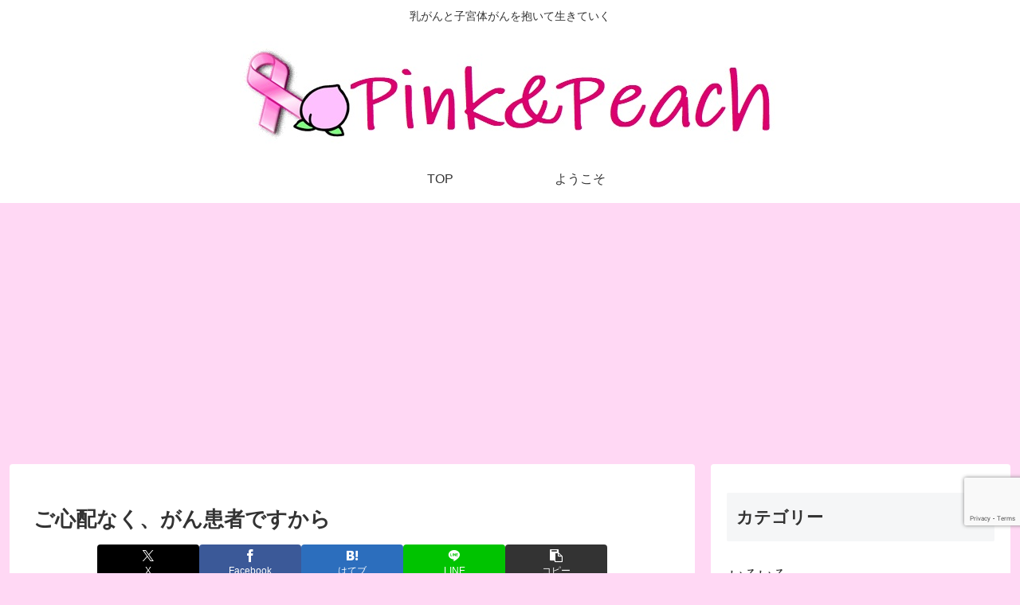

--- FILE ---
content_type: text/html; charset=utf-8
request_url: https://www.google.com/recaptcha/api2/anchor?ar=1&k=6Ld-TPgqAAAAAN9IMjqTRMedMW39bwcWoOwBWvzO&co=aHR0cHM6Ly9waW5rLXBlYWNoLm5ldDo0NDM.&hl=en&v=TkacYOdEJbdB_JjX802TMer9&size=invisible&anchor-ms=20000&execute-ms=15000&cb=ijuxzpq2t515
body_size: 45381
content:
<!DOCTYPE HTML><html dir="ltr" lang="en"><head><meta http-equiv="Content-Type" content="text/html; charset=UTF-8">
<meta http-equiv="X-UA-Compatible" content="IE=edge">
<title>reCAPTCHA</title>
<style type="text/css">
/* cyrillic-ext */
@font-face {
  font-family: 'Roboto';
  font-style: normal;
  font-weight: 400;
  src: url(//fonts.gstatic.com/s/roboto/v18/KFOmCnqEu92Fr1Mu72xKKTU1Kvnz.woff2) format('woff2');
  unicode-range: U+0460-052F, U+1C80-1C8A, U+20B4, U+2DE0-2DFF, U+A640-A69F, U+FE2E-FE2F;
}
/* cyrillic */
@font-face {
  font-family: 'Roboto';
  font-style: normal;
  font-weight: 400;
  src: url(//fonts.gstatic.com/s/roboto/v18/KFOmCnqEu92Fr1Mu5mxKKTU1Kvnz.woff2) format('woff2');
  unicode-range: U+0301, U+0400-045F, U+0490-0491, U+04B0-04B1, U+2116;
}
/* greek-ext */
@font-face {
  font-family: 'Roboto';
  font-style: normal;
  font-weight: 400;
  src: url(//fonts.gstatic.com/s/roboto/v18/KFOmCnqEu92Fr1Mu7mxKKTU1Kvnz.woff2) format('woff2');
  unicode-range: U+1F00-1FFF;
}
/* greek */
@font-face {
  font-family: 'Roboto';
  font-style: normal;
  font-weight: 400;
  src: url(//fonts.gstatic.com/s/roboto/v18/KFOmCnqEu92Fr1Mu4WxKKTU1Kvnz.woff2) format('woff2');
  unicode-range: U+0370-0377, U+037A-037F, U+0384-038A, U+038C, U+038E-03A1, U+03A3-03FF;
}
/* vietnamese */
@font-face {
  font-family: 'Roboto';
  font-style: normal;
  font-weight: 400;
  src: url(//fonts.gstatic.com/s/roboto/v18/KFOmCnqEu92Fr1Mu7WxKKTU1Kvnz.woff2) format('woff2');
  unicode-range: U+0102-0103, U+0110-0111, U+0128-0129, U+0168-0169, U+01A0-01A1, U+01AF-01B0, U+0300-0301, U+0303-0304, U+0308-0309, U+0323, U+0329, U+1EA0-1EF9, U+20AB;
}
/* latin-ext */
@font-face {
  font-family: 'Roboto';
  font-style: normal;
  font-weight: 400;
  src: url(//fonts.gstatic.com/s/roboto/v18/KFOmCnqEu92Fr1Mu7GxKKTU1Kvnz.woff2) format('woff2');
  unicode-range: U+0100-02BA, U+02BD-02C5, U+02C7-02CC, U+02CE-02D7, U+02DD-02FF, U+0304, U+0308, U+0329, U+1D00-1DBF, U+1E00-1E9F, U+1EF2-1EFF, U+2020, U+20A0-20AB, U+20AD-20C0, U+2113, U+2C60-2C7F, U+A720-A7FF;
}
/* latin */
@font-face {
  font-family: 'Roboto';
  font-style: normal;
  font-weight: 400;
  src: url(//fonts.gstatic.com/s/roboto/v18/KFOmCnqEu92Fr1Mu4mxKKTU1Kg.woff2) format('woff2');
  unicode-range: U+0000-00FF, U+0131, U+0152-0153, U+02BB-02BC, U+02C6, U+02DA, U+02DC, U+0304, U+0308, U+0329, U+2000-206F, U+20AC, U+2122, U+2191, U+2193, U+2212, U+2215, U+FEFF, U+FFFD;
}
/* cyrillic-ext */
@font-face {
  font-family: 'Roboto';
  font-style: normal;
  font-weight: 500;
  src: url(//fonts.gstatic.com/s/roboto/v18/KFOlCnqEu92Fr1MmEU9fCRc4AMP6lbBP.woff2) format('woff2');
  unicode-range: U+0460-052F, U+1C80-1C8A, U+20B4, U+2DE0-2DFF, U+A640-A69F, U+FE2E-FE2F;
}
/* cyrillic */
@font-face {
  font-family: 'Roboto';
  font-style: normal;
  font-weight: 500;
  src: url(//fonts.gstatic.com/s/roboto/v18/KFOlCnqEu92Fr1MmEU9fABc4AMP6lbBP.woff2) format('woff2');
  unicode-range: U+0301, U+0400-045F, U+0490-0491, U+04B0-04B1, U+2116;
}
/* greek-ext */
@font-face {
  font-family: 'Roboto';
  font-style: normal;
  font-weight: 500;
  src: url(//fonts.gstatic.com/s/roboto/v18/KFOlCnqEu92Fr1MmEU9fCBc4AMP6lbBP.woff2) format('woff2');
  unicode-range: U+1F00-1FFF;
}
/* greek */
@font-face {
  font-family: 'Roboto';
  font-style: normal;
  font-weight: 500;
  src: url(//fonts.gstatic.com/s/roboto/v18/KFOlCnqEu92Fr1MmEU9fBxc4AMP6lbBP.woff2) format('woff2');
  unicode-range: U+0370-0377, U+037A-037F, U+0384-038A, U+038C, U+038E-03A1, U+03A3-03FF;
}
/* vietnamese */
@font-face {
  font-family: 'Roboto';
  font-style: normal;
  font-weight: 500;
  src: url(//fonts.gstatic.com/s/roboto/v18/KFOlCnqEu92Fr1MmEU9fCxc4AMP6lbBP.woff2) format('woff2');
  unicode-range: U+0102-0103, U+0110-0111, U+0128-0129, U+0168-0169, U+01A0-01A1, U+01AF-01B0, U+0300-0301, U+0303-0304, U+0308-0309, U+0323, U+0329, U+1EA0-1EF9, U+20AB;
}
/* latin-ext */
@font-face {
  font-family: 'Roboto';
  font-style: normal;
  font-weight: 500;
  src: url(//fonts.gstatic.com/s/roboto/v18/KFOlCnqEu92Fr1MmEU9fChc4AMP6lbBP.woff2) format('woff2');
  unicode-range: U+0100-02BA, U+02BD-02C5, U+02C7-02CC, U+02CE-02D7, U+02DD-02FF, U+0304, U+0308, U+0329, U+1D00-1DBF, U+1E00-1E9F, U+1EF2-1EFF, U+2020, U+20A0-20AB, U+20AD-20C0, U+2113, U+2C60-2C7F, U+A720-A7FF;
}
/* latin */
@font-face {
  font-family: 'Roboto';
  font-style: normal;
  font-weight: 500;
  src: url(//fonts.gstatic.com/s/roboto/v18/KFOlCnqEu92Fr1MmEU9fBBc4AMP6lQ.woff2) format('woff2');
  unicode-range: U+0000-00FF, U+0131, U+0152-0153, U+02BB-02BC, U+02C6, U+02DA, U+02DC, U+0304, U+0308, U+0329, U+2000-206F, U+20AC, U+2122, U+2191, U+2193, U+2212, U+2215, U+FEFF, U+FFFD;
}
/* cyrillic-ext */
@font-face {
  font-family: 'Roboto';
  font-style: normal;
  font-weight: 900;
  src: url(//fonts.gstatic.com/s/roboto/v18/KFOlCnqEu92Fr1MmYUtfCRc4AMP6lbBP.woff2) format('woff2');
  unicode-range: U+0460-052F, U+1C80-1C8A, U+20B4, U+2DE0-2DFF, U+A640-A69F, U+FE2E-FE2F;
}
/* cyrillic */
@font-face {
  font-family: 'Roboto';
  font-style: normal;
  font-weight: 900;
  src: url(//fonts.gstatic.com/s/roboto/v18/KFOlCnqEu92Fr1MmYUtfABc4AMP6lbBP.woff2) format('woff2');
  unicode-range: U+0301, U+0400-045F, U+0490-0491, U+04B0-04B1, U+2116;
}
/* greek-ext */
@font-face {
  font-family: 'Roboto';
  font-style: normal;
  font-weight: 900;
  src: url(//fonts.gstatic.com/s/roboto/v18/KFOlCnqEu92Fr1MmYUtfCBc4AMP6lbBP.woff2) format('woff2');
  unicode-range: U+1F00-1FFF;
}
/* greek */
@font-face {
  font-family: 'Roboto';
  font-style: normal;
  font-weight: 900;
  src: url(//fonts.gstatic.com/s/roboto/v18/KFOlCnqEu92Fr1MmYUtfBxc4AMP6lbBP.woff2) format('woff2');
  unicode-range: U+0370-0377, U+037A-037F, U+0384-038A, U+038C, U+038E-03A1, U+03A3-03FF;
}
/* vietnamese */
@font-face {
  font-family: 'Roboto';
  font-style: normal;
  font-weight: 900;
  src: url(//fonts.gstatic.com/s/roboto/v18/KFOlCnqEu92Fr1MmYUtfCxc4AMP6lbBP.woff2) format('woff2');
  unicode-range: U+0102-0103, U+0110-0111, U+0128-0129, U+0168-0169, U+01A0-01A1, U+01AF-01B0, U+0300-0301, U+0303-0304, U+0308-0309, U+0323, U+0329, U+1EA0-1EF9, U+20AB;
}
/* latin-ext */
@font-face {
  font-family: 'Roboto';
  font-style: normal;
  font-weight: 900;
  src: url(//fonts.gstatic.com/s/roboto/v18/KFOlCnqEu92Fr1MmYUtfChc4AMP6lbBP.woff2) format('woff2');
  unicode-range: U+0100-02BA, U+02BD-02C5, U+02C7-02CC, U+02CE-02D7, U+02DD-02FF, U+0304, U+0308, U+0329, U+1D00-1DBF, U+1E00-1E9F, U+1EF2-1EFF, U+2020, U+20A0-20AB, U+20AD-20C0, U+2113, U+2C60-2C7F, U+A720-A7FF;
}
/* latin */
@font-face {
  font-family: 'Roboto';
  font-style: normal;
  font-weight: 900;
  src: url(//fonts.gstatic.com/s/roboto/v18/KFOlCnqEu92Fr1MmYUtfBBc4AMP6lQ.woff2) format('woff2');
  unicode-range: U+0000-00FF, U+0131, U+0152-0153, U+02BB-02BC, U+02C6, U+02DA, U+02DC, U+0304, U+0308, U+0329, U+2000-206F, U+20AC, U+2122, U+2191, U+2193, U+2212, U+2215, U+FEFF, U+FFFD;
}

</style>
<link rel="stylesheet" type="text/css" href="https://www.gstatic.com/recaptcha/releases/TkacYOdEJbdB_JjX802TMer9/styles__ltr.css">
<script nonce="GYl2S_oDapD0oQsi0DXtkQ" type="text/javascript">window['__recaptcha_api'] = 'https://www.google.com/recaptcha/api2/';</script>
<script type="text/javascript" src="https://www.gstatic.com/recaptcha/releases/TkacYOdEJbdB_JjX802TMer9/recaptcha__en.js" nonce="GYl2S_oDapD0oQsi0DXtkQ">
      
    </script></head>
<body><div id="rc-anchor-alert" class="rc-anchor-alert"></div>
<input type="hidden" id="recaptcha-token" value="[base64]">
<script type="text/javascript" nonce="GYl2S_oDapD0oQsi0DXtkQ">
      recaptcha.anchor.Main.init("[\x22ainput\x22,[\x22bgdata\x22,\x22\x22,\[base64]/[base64]/[base64]/[base64]/ODU6NzksKFIuUF89RixSKSksUi51KSksUi5TKS5wdXNoKFtQZyx0LFg/[base64]/[base64]/[base64]/[base64]/bmV3IE5bd10oUFswXSk6Vz09Mj9uZXcgTlt3XShQWzBdLFBbMV0pOlc9PTM/bmV3IE5bd10oUFswXSxQWzFdLFBbMl0pOlc9PTQ/[base64]/[base64]/[base64]/[base64]/[base64]/[base64]\\u003d\\u003d\x22,\[base64]\x22,\[base64]/CkV1mwr/[base64]/DqMO+dMOuwoQ9CsKnPWDCicO6w4PChUTCqyhVw5LCicOOw78BW01mE8K6PRnCsR/ChFUQwrnDk8Onw6vDrRjDtxNPOBV6fMKRwrscNMOfw617wpxNOcKxwpHDlsO/w6clw5HCkT5fFhvCocOMw5xRXMKbw6TDlMKGw5jChhoVwox4SiEfXHoqw7pqwplaw75GNsKgO8O4w6zDhFZZKcOEw6/[base64]/DtWVBOsKCw4vCryBQwoZ2GVwXwpA6KFbDrmM9w5I2MlxBwqnChVQ5wpxbHcKAXwTDrXHCj8ONw7HDncKBa8K9wp0UwqHCs8K3wrdmJcO/woTCmMKZEcKgZRPDt8OiHw/DoGJ/P8KqwpnChcOMQ8KfdcKSwp3Cg1/DrzDDggTCqT/CncOHPAo0w5Viw6fDosKiK0zDjmHCnQYUw7nCusK3CMKHwpMgw5djwoLCocOSScOgLlLCjMKUw7fDmR/[base64]/Dml53w69xR8OGw6Ufw4I0PsOzHT/CqsK8SsK/[base64]/[base64]/[base64]/DmALDgMORw6DCiglHYWPCgAZtTcOqwqx7Ejh6fXpUbk10KHrCgW/[base64]/[base64]/QmsLwqPCswoPw6HDv3ETwpYvwrl9d3/CgcOBw6PCt8KpCTLDoHnDrsKMJcOewqtJeDLDr3/DoWwBCcO3w4NzUsOaCz7Dg1rCtD4Sw5ZAEU7Dk8KNwplpwq7ClGfCjzhyNxtfbsOsXAoHw6l/PcOXw694wrt1VhFpw6xew5/Dm8OoCcOVw7bClifDkUkAXlnDi8KMICgWworCmGTCl8KDwpdSQG7DosKvF3/[base64]/w4zCocOlwrsCf8OgSsK0bcOXQMKPwrQocsOwSQBSw7jDtRUVw6VEw7nCkTbDjMOKe8O2IT/[base64]/HcKLDwjCksOdw5tQO3Rvw6FHw6NMcsORwpgYMTDDrjo6wqcywoESb0svw4rDoMOKYlHCuxHCpMKQccK4FMKTGzFkcsO4w5PCvsKywoxvRcKFw4d/Jx8mVj7DvsKgwrF8wo8xPcKcw6oRCRYHIg/Du0pUwpbCu8OCw4bCvzsGwqMbbxfCj8K4JF9UwozCrMKfdRtPKT3DiMOGw5t1wrXDtcKkDHQawoF3XcOsSsKiZSTDtgw/w6pfw7rDjcKmIsOMdSUXw7vCjGl3w7PDjMOgworCrE13YxHCpMKgw4hEUV0VHcOLRVx0w6x1w58sGUzCucOOC8Ogw7tAw41aw6Qww591w48vw6nCsgrCikM/Q8OIASprfMKTCsK9LSXCk20XLmAGZi4FIcKIwr9Sw4o8wqfDlMOSIcKFAsKvw4LCg8OgL3rDtMKwwrjDggg5w51jw6nCmcKWCsKCNsOACRZswoZEdcOFTWg/wrPCqgfDkl86wr9kOBzDvMK1EEdMJhXDvcOIwrkrasKrwovCiMOMw4nDhhYdfknDg8KiwqDDvQAiwpHDgsOpwp5two/CrsK6wqTCj8OqSWEgwozDg1nDmVMywobCpsKYwpMqfcKyw6FpC8OawoMDLsKFwpDCtsOofMKnHcKAwpXDnl/Dm8OBwqkLY8KOacK5ZMOKwqrCuMO9GsKxTybDu2cAw7oOwqHDrcORZsOOJsOPAMOJD0kOdB3ClyfDmMKrXDwdw7ABw6TClm9tK1HCqBNuJcODEcKlworDgcOXw43DtxPCsWrDvGlcw7/CjhLCqMODwqPDnTTDtMKgwoJuw7l0w7ohw6k6FATCvAPDi3Y8w5HCti9dHcOnwoI/wolCUcKuw4rCqcOgFsKdwrbDgBPCtCbCsg/DgsKbCRY/[base64]/Dky/CocKJw7PCo1llOWtiwoDDnybCt8O0w6lzw4VCw7jDl8K7wpwmXiPCl8Kjw5N8wrFBwp/CnsK/w6nDr2lpVTB7w4pZMU4zAjTCtMKbwp1NYE9mfGUhwo7DlmzDqGXDhBrCuTzDocKVeTRPw6nDix8ew53Cq8OIJBnDrsOlUsOswqBHWMKSw4FrK0/DhS3Di2zDtRlfwrMkwqIHBcKhw7wZwpteNgNfw4fCsCvDoHU/w69ZIGrCk8KRbHEfwrcUCMOcasOzw57DrMKPZh5kwps5wrN4GsOGw4JuKcK/w4dxR8KlwpNgb8OTw58+I8KrVMOqW8KoSMKOVcO/YjfCgMOjwrxuwpHDkGDCk2fDnMO/wr8XRwoND1rDgMOvw5/DhV/CjsKpTMODFAUlGcKPwqMCQ8OxwrkLH8OuwqF/[base64]/wqEBGDvDs2oww4BwFkDDp8Ojwpt1QcKowpQfUnVTwpB7woguacOORBPDmk0hacKNKhMZcMKkw69Pw4LDuMOZCCXCn1/CgiLCp8OvYA3CvsOvwrjDjlnCiMK1w4PDuixNw47CrMO8OgdOwpcew4IxIz/DslpVFcO9wpI+wpTDpw1Hw5B5ecOwZsKTwpTCt8OHwqDCt30NwqxxwpnDlsOtwqXDsmHDlcO5GMKww7zCkC9CFUI9DCnCsMKlwp1zw6VawqlmMMKoCsKTwqPDriXCiVckw5JJC0rDtMKCwoZDcE9WLcKNwp1Md8OGEEhiw7A+wrpxHAHCm8Opw4/[base64]/CkMKbw5nDjgh8wpt0VMOvwpolwqRbw4fCr8OmFHHDkmfCpwULwpwrN8KSwozDiMKuIMOtw7nCvcODw6kLC3bDvcKkwr3Dq8OIQ3jCvQBgwonDow4Tw5TClC/DpldDdQNtA8OgLgQ5QkzDnT3CgcOCwo7DlsOBLULDiH/DoUlhWTrCssKPw4Rbw54CwoN/w7EpXgjDl2vDssOEcsO7HMKeYxMMwp/CnFcIw6bCqm/ChcOITMOoaCbCgMOZwoDDocKNw4wWw7bCjMOJwqbCtXN8wr0rHFzDtsK8w4fCn8KfSQkqaXoew6p6RsKGw5ByIcOXw6nDp8O4wpPCm8K1w6Vrwq3DvsOYw483wrNUwqXCpTUnV8KPYHNqwoLCsMOywq4Ew50fw7HCvjgKcMO+DcOQOBk5U39yBHA/RSjCjhfDpDnCssKKwqIfwpTDl8OiVk0ydylzwr13ZsONw7zDt8OmwpptZMKGw5gNecKOwqQnacObEkHCgcOvXSbCsMO7GGoIMcO9w5pEdVppDlrCs8O0RWkKIWHCr0MKwoDCsC1Gw7DCjUPDtzd7wp/CjMO7SxzCmMOuNsKPw69zf8OZwrh+w44YwrbCrsOiwqcqSyHDmsOLKnQcwofCtlY0A8ONHCvCm1YbQBDDpsKfSQHCrsOdw64KwrXCqsOZBsK+cGfCgsKTO2p9EGUzZ8KWBEUBw79+JcOywqPCjw0+cnXCkSzDvQ8qCMKSwrpOIWIvQyfCuMKmw7Q/CsKiQMO0fTkbw6N+wojCtDfCjcKxw5vDosK5w5XDszYAwrLCuE0xwojDlsKnRMOWw7XCvMKfXHrDrcKba8KXAcKrw6lUPsOCZlrDr8KsBxLDo8O9wqPDssOeM8K6w7jDiV3CosOpfcKPwp0vLw3Dm8KXNsOBw6xVwqNhwq8VS8KuXUFqwpRQwq8bSsKlw5/Dj20PUcOeRiJXwqfCssOcwoU7w7Y/w58ywqrCtMKYT8OkN8OLwq5tw7jCl3nChsKDE2ZuEMOuFMKhWFt/fVjCr8OfdsKJw6IJGcKQwrZgwoAPw7xhf8KQwr/CtMOtwq5XPMKSR8OSRDzDuMKIwpPDssKbwqXColxPKMKzwrLDsl0bw5TDrcOhPMOkwqLCuMOQSlZrw6/Cj3ktwp7CksK6ZlxPccOySzDDmsOywrzDujpxbsK6DFTDucKYNykMRsO0SU1Kw4rCjWYSw6UzBnHCjcKvwqbDoMOww6HDt8O4asOMw6jCsMK0bsObw7zDi8KiwrHDsBw0FMOHwpLDncOIw4VmPzABSMO/wp/DkRZbw695wrrDnEx3woTDnWnCsMKdw5XDqcONwp3CkcKyXcOMEsKoWcKfw4gXwoZ1w5FWw7LCsMOBw7BzWcKkGTTCpCDCokbDlsKNwofDvH/[base64]/DmsO/w4MYU8OPw6dAAsOuwqnCtMK9w6PDvMKAwphTw5EjeMOQwowswovCjz9eLsOWw63CsCt5wrXCnMOBMyF/w4pUwpbChMKqwpoxIMO3wpIewrjDjcO3EsOaO8Ksw5E1KgvCvsO6w7t/[base64]/DrMOyw4LCiMOiDw/CoMOWwp4Yw6jDh1hdwpgjw6jDux8Qw4nClDp4wpjDu8KcORN6F8Kuw6x3KlPDrU/ChsKHwqcYwrLCuETDicKWw58IJSIIwp1aw5DChcK1AMO8wovDrMKkw5Q6w4HDnMO3wrcXdsKewrQXw4XDkwIINj4Yw5/[base64]/[base64]/Dl2vCqMKzZlPClC3Dt2AcCcOwwrPDmMOfwpVWwr8zw75QAsOmdsKDYcKYwqMSYsK1w4EZaQnCu8K9M8KLwo7CnMOGb8KfIjvCiXtEw5hoWDHCmXI+KsKEw7/DkGLDjzdKL8OwekfCky3CuMOLasO6wq7DtVM3PsOUOMKpwro4wpTDoFDDiQc/wqnDmcKpSMOpPsO1w4xcw7FKdcKFNCkuw6I2DxDDnsKVw79TL8OWwpPDk3N7LMOwwoDDucOFw77DpE0dVcKaJMKHwq8PAkANw4UWwrTDlcKIwqkYTBDCiDvDicKKw6dkwrJ6woXDtyFKL8OFZwlHw4TDlxDDgcO/w7YIwpbDtsOwBG9lZsOkwq3CqMKsJ8OTw5A4w45yw78eBMOow6fDncOzw5rCgsKzwoUAEcO8EjzCvjBmwp06w6BGJ8KfKABdNA7DtsK9UQQRME5mw6opwpnCqCXCtjJ6wooQKMORYsOIwphOQcO+D2U/[base64]/CmVfDocK6wotqwqRJKjHCpMKvw6BCGT7ChBfDq3hbZcOyw73DtSpdw6XCrcOPJxoZw4TCqMO3aWzCuEopw4VGacKuY8KEw6rDskbDscKgwobCp8Kmw7hYY8ONw5TCmAY0w5vDo8KEeW3CszcwOAzCk0LDkcOsw791CRLDmWjDksOTwqRGwpvDqHvCkDpcw4/DuRDCk8OPQkc2GnvDgwjDl8OkwrHDtMKYRU3CgWvDr8OdTcOkw6fCnCNMw4s2DsKGdFZ9f8O4wosFwq/[base64]/ClsOdwrpdHMOjRDsMw6vCuMOfTsOfw77CnkPCoE15bwYeVEDDv8K6wo/[base64]/P1bCmlcTJC7DgcO/MR3DgVbDi1pVwrtoB2fCt04jw5XDnhMKwojCgcO5w7zCpC3DmMKRw6VvwrbDscKiw6sTw4xkwpDDuwrCu8OqMUc3DcKWHi82A8OywrXCi8OAw7XCqMK8w4DCiMKLTn/[base64]/DoynClnbDg8OATCorwrrDsMO3w77DnsK3wr7Co8OPAznCjMKDwoLDtFUtwpnCuHvDt8OKUcKcwprCosKkYC3Dn2vCo8KyIsKdwo7CgjlTw5LCvMOEw6NZRcKnGkTDsMKUZEBpw6rCohwCacOVwpt+SsK3w6Vbw5MUw5s+woAMXMKaw4jCu8K7wo/DmsKhDkPDk2jDjlbCvhRJwqbClAs/N8KKw5Y5a8O7OnwFDmIRKMO8wrfCmcKzw5TCssOzZ8KEED43G8KpPGwMwpTDgcOKw7rCkMO8wq1Ww5tpE8OywozDuDzDjmQuw791w4lQwqPCukQHF3tqwoBDwrDCpcKDSEMobcOIw5g7Hmh0wq5jw7s/CFEYwrXCpEvDsVMQTMK4MRbCusOjLntUC2rDocO8wp7ClSwqXsO3w7vCqhpbBUjCuQPDinEHwpJoNMK6w7PCrsK9PAwEw6TCliDCnz16wqcgw5/Ch2EQYUchwr/CkMKwcMKCESLCllXDi8KuwqXDtn1eUsK/cVfDhwXCucOAwqlgRgHCuMKYaEUFPRXCncOiwppyw5DDpsK/w7HClcObwpXCoTHCuWwvDVNTw7TCu8OTIB/DpsK7wqBNwpfCncOFwqTDl8OVw7fCucOawqzCpcKPNMOJQMKtwrXCnVRSw4jCtBNtdsOvACw4M8OGwpx3w4tWwpTDjMKWMhlhwo8CNcOMwrYDwqfCnEPCpCHCsnUww5zCo1tcw69rGFbCm2jDvcOFH8OLHxItX8K/YcOyd2PDqBLCq8KrXBTDlcOvw7zCvi0ldcOMUsOFw4UDeMOew7HChR8fw5/CnsO9YD3DtTDCiMKMw5PCjD3DiEoqesKUKQPCk1rCsMOyw7kyesKuQTAUfsKVw4bCtyzDhcKcJsKew4PDt8KZwokFQzPCiGDCpSRbw456wrHDksKOw57CpsK8w7jDrghWbMKFfWcPbl3DhX0nwofCpWjCr1HCnMOPwqRqw58uL8KwQsOoesOyw6lLSj/[base64]/[base64]/wp/Cnx/CgyXCtk14JVzDg2nDhA/CpsKlJMKufREEK3/CuMOrM2vDsMK+w7HDlMKlPxcdwoLDoSDDh8Kjw7Zow7o1UsKQJcKKZcK7OW3Dth/[base64]/CrcKQMCNBw7x9w5jCj0DDnHvDhU/DpWIOw5padMOBV2nDkgkaWn0OYsKBwpLCgTVkw4/DusOtw7/DilpfMFoow4LDnUfDm3sEBBxJbcKZwodEKsOrw6HChQsjHsO1wp/CicKKbMOXCMOpwoceacOpXDs6TsOkw6TCh8KJw7N6w5sLZEbCuiTDgsKzw6nDr8OnPhFiIGcBDG7DtUnClxPDgSlFwoTCpEzClAjDj8Kyw7MdwqgAHkdtFsOKw7/Dqz0XwqvCgHRAwqjCk1wbw4cqw6luw5EiwoDCocOMPMOiwrtiS0hkw5PCn3TCp8KJanRGwoXCgxQ4QsKgKz8iOBZeFsO9wq/DocOMU8KiwpzDpTHDphnChgIsw4nDtQDDsgLCo8O+XFYpwonDkx3DsQzCpsK0Cxw4ZMKpw5BxNBnDuMKxw4/DgcK2a8O3w5oafxwiYzLCoyjCpsOHTMKXWz3Dr2RfS8OawrAyw4UgwpfCpsOBw4rChsK+HMKHaBPDicKfwo7Du1h/wqwlcsKzw6JdVsKiKHHDl1fDuAYmEMK3XWHDqsO0wprDvS7DmQrCocK3AUFlwonCkgDDlF/CthBcKsKHRsO5elnDscKpwr/CuMKnfhDCh041HcOoKMOKwpcgw7XCk8OBF8Onw6rCjA/CgQDClmcEUcKndiInw43ChygYTsOewpbCiXzDvwAWwqxSwo02FFPChkjDpVPDjlLDkFDDrSbCqcOswqIow7RSw7LDkGNewplkw6bCv3vChMOAw7XDnMOyPcOXwoVdVS8vwpnDjMOBw4Muwo/Cl8KVPXfDqwbDjBXCncOZT8Kew60ww4kHwrhdwp9Yw7ZOw7bCpMK3ScOnw47Dp8O+d8OpT8KLbcOFEMOpw6DDlHoMwrttwq5/[base64]/CosOrSwrDiW/[base64]/CkMKAHcKpw4XDth3CiXQ1dcK8wql9w5t8DQAKw7nDh8KWX8O+U8KMwqFswrvDiVLDiMKsCA/Dv0bCgMOtw75zExbDmAlswoQBw40TbF3DlMOEw5lND2jCvMKPQHXDnG8wwpzCjyTDrWDDmg46worCoArDrjkmD2hGw7fCvgLChsK5WQxUaMOnR3rCrMOhwq/DgjfCm8OsczdJw4pmwpdbAw7ChXLDscOXw5E7w7DCqjrDtj1TwrDDtQZaOkY8wrkvwonDqMOKw5g0w4VgcsOUaFUJPypwR3nDscKBw7oNwpAVw7DDlsKtHMKYasKcKnrCpSvDhsK1e0cVA3lKwr5wRmjDnMKkAMKUwqnDugnClcOawrXClsKtwq/[base64]/CkyQSw5ZkTXLCt8OZwrjCogjDnSLDoS8Pw47DgsKAw5YdwrRlJ2jCnMKgw5XDv8OAW8OcEMOlwp5Xw7YdWz/DpsKZwrnCiSgvX3jChsOnTsKIw71bwrnDu39GFsOxN8K2ZBDCtk0ZTDzDj3vDmsOXwos1a8K1fcKDw497F8KfEsK9w5DCtWXCrcKsw6QNTMO4UzkcD8OHw4LCncOLw7rCnFdWw4tpwr3Cj2VEFD97w5XCsgDDg009NSEYFjpiw57DvVx/Ay4LeMKOw4oJw47CrsOsYcOOwrxYOsKVDMKgWVw0w43DvA/DqMKPwonCnVHDjlPDqSw7ZjwhSz8wW8KSwoNqw5VyNzoVw77CrmRHw5LCiXtxw5APPVHDlUgFw6TChsKkw7dhPHfCiUXDqsKAG8KiwqXDg2ImCMK4wrPDtMKdI3d7wpDCr8OPS8O3wqvDvx/DpAkQV8Kgwp3DssOhbcKZwodMw4ASB3PCr8KqPz5bJBrCrUDDu8Khw6/[base64]/w6vDsSzChsOzNcK0w4o3wqZAw48tW8KiBsK6w7vCr8KwDDMsw57DqcKYwqUifcOHwrjCmgPCqcKFw6wSw5XCu8KgwqnCmsO/w6jDlsKOwpRcw5bDq8K8dmIyEsKzwrHDgsKxw7VPBGY7wodJH1jDoCDDjMOuw7rClcKzfcKVRCHDmlUVw4k+w4x1w5jClWHDm8KmeC/DpljCvMKPwpvDpFzDrh/CtcOowo1vGirClEccwrhCw7FQw79KIcKOLSUFwqLCssK0w4bCmxrCoD7Cr0/Cu2jCmjBfUcKVCHdLesKaw7/[base64]/CqsKNw7HCqMK5Sw/DtcK5OV/DnhNkdUBowqFawpoaw5bDmMKGwqPCicOSwoAZQG/DuBgZwrLCs8K9W2Rww7lrwqBbw6DDjcOVw4/Dr8O8Swxlwoohwo1ibyHCncKBw412woNcwpI+WADCtcOpHTEfGCnDp8KyOsOdwoPDq8OzccK+w78HOcKvwqMLwo7CoMK2VD9KwqM0w4dVwr4Iw67Ds8KuU8K0wqwlYRLClGEcw4I3VAQKwp8Gw5fDjsO5wpLDocKDw6Aiwr5AInTCu8KXwpHDjz/CuMOhRsORw67CtcKuCsKOFMKyDzPDhcKQFmzDp8KiDMODVWbCp8OyUMODw4lOUMKNw6bCi3h1wrYhczQcwr7Dg2LDlMKYwrzDiMKXIjxww6DCiMOkwr3Cpz/[base64]/URnCosOLEcKaw4Q/fcKsBj3CvsKNOg8JR8K+ETR2w4ZGcsKdUw7DmsOuw7fCrh10esKWUw8Nwq8Vw7fCkcOlCsKnAMKLw4xFw4PCisK5wrjDs38IXMOuwp54w6fDogUrw4HDtR3CtcKCwqI1wq/DmRfDnRBNw79UZMKDw77Dkk3Dv8KCwpbDjMObwrExU8OHwq8VTcKkFMKHWcKTwr3DmQdIw4hyRG8rJWYYCxnDhsK4ayTCsMOoeMOHw7rCgTrDusKqdDcJFsO/[base64]/b13DpxLCjjbCjUrCrknDgmbDoBDDrMKqH8KuP8KbGsKGd1jCmyBFwpvCtFEFMGseKCDDrW3Cqx/CrsKXQU51w6R9wplEw5fDjsOwVmYIw5DCi8K2w6XDisK/[base64]/[base64]/CmcKjw6V4B3sRwpXDtinCqcKwdV0jwrvCqsK9w7IlEgQIwr3DhFjCjcKywq4uXMK9UcKAwrnDinvDgsOCwqFww5MxJ8OSw7kIa8K1w7zCrcK2wpXCuBnDvsKYwroXwrQOw4UyYsKYw44pwqjCviolJ0zDncKDw5MMPGYvwp/Cvk/CgcOlwoh3w6bDq2nChyRmaRbDkmnDvz8yMkXCjyfCtsKAw5vCmcKhw5VXY8OoQ8K8w5fDnz3DjE3ClBbCnR/DqCDDqMOWw5taw5Few7ZIPS/ClMKfw4DDmsKew77Do0/[base64]/DmwsUwqbCmcOgw6gjV8O1D8OEwrQ4wqPDkwLDmMOew5vDnsKDwqdWRMOsw51ea8OawqfCg8KSwp5NMcK2wpN1w77ChQ/CosOHwpwRGsKlY1lqwoTCpcO6AsK/PWRrZcKzw41EYMKbccKFw7VWFDwRU8OGPMKXwrZfN8O5cMOPw5ELw4DDkhnCq8ODw57Di1bDjsODNx3CiMKcGsKHGsOZw7DCnA9iIMOqwpLDn8KaSMO3w74owoDCnBI4w64hQ8KEw5TCusOCSsO+RETCnTwJURk1RDfCjUfCgcK/[base64]/DthB2VW3CiT4lOMKbQmzCi1XDnWbCosKuVcO4w4zCj8O3bcOnb1jCqMKVwopjw4tLfsO/[base64]/wpB8VClOJsOtw78rSMKvUsK0Z8O6SHzCvsO/w4Ejw6rDnMO9w4DDtcO4aH7DhcKRAsOnMsKnKW3DnD/DmMOUw5jCr8ObwplgwofDmMKEwr7Cp8OBd1BTOsOowqtLw43ChVx6RWbDshE0S8Ouw4DDpcOYw5wXWcKePcOsNMKbw6jCgydPM8O8w7rDglvDkcOjZSUDw73DoQwkBsOsYR/[base64]/XX5dwpbCpFlPw542DHRiw6xXWMK7MDHDvElKwr53fMKjEsO1wp8Aw5/[base64]/CnCLCpcK1FsK/PsOUBcOJwpQ2wq7Dh3V6wqMxXsOewoXCmsOLdggfw7jChMO5UcKpckcxwpptbsOIwphxDsKPE8OIwqZMw5nCpGcGOcKeEsKfHnnDp8ODXcOGw4DCryMQLEJ9A0QYEw0qw4HDsCd6SsOaw4rDkcKWw4bDosOPO8OtwoHDtcOMw7/DvRc/eMO5aVvDrsOow5Ikw47DqsKxNsOddkbDhhfDgjdIw43Ch8OAw45HMjI9EsO+J0nCtcOXwo7Dg1BVUsOZSAfDvH1Cw6DCgsKDdB/Dvyxqw43CiFvCqgF/GGXCuDs8HzwtMsKrw4nDnxHDt8K+RTQswog6wr/[base64]/CpTzDt8ODwqsiwqnChcKxfEZOYsKuw7DDllTDtWPCi1rCm8OvIB5qREQafHsfw7Qnw619wpzCr8K1wqF4w4TCjWrCsVvDoB46I8KfDRJ/AcKPHsKZw5zDvMK+UUlbw7TDp8Kew49Nw6nDncK3fzjDsMKaMxTDimduwoEwGcK2XU8fw7N/w5NZwqvDnTXDmABWw7PCusK6w4NGRcOdw43DlcKEwqTDm1PCrgF1UgzCg8OEZx1ywpVlwosYw53Dqg96Y8OIFVhbeQDDu8KlwrPCr3MRwr5xK1oNXQklw6gPERBgwqt0w4g1JC97w6/CgcK6w5rChMOBwrtdGcOowoPCuMKoLFnDlnnChcOWNcO1fMKPw4bDl8K/fiNncE3Ct0QgHsOOaMKELUp6U3ZLwoUqwpbClsKzZR4TOcKcwrbDpMOkK8OnwpXDp8OQKUjDpxpJw64KWVg2w4how4zDqsKtCcKaXScxcMKKwp4BflJWQEHDjMOHw4oJw5HDgB/DsQQZd39IwodBwo3DicO/wphuwoTCjhrCosOXDsOmw7jDvMOoRzHDtUbDisOSwp4TdCVIw4oCwopRw5vDiyfDqi8qB8Oddi5IworCgSrChsKzKsKkP8OwGsK+w7DDl8KRw71hIDdowpDDj8Ovw7XDscKUw6ssR8KhV8Odw5Qmwo3Dg1/DpcKTw4fDnmLDhXtCGQ/Dn8KDw5YPw6jDg2PCjcOZf8KkFcK5w7/CscOjw55LwpfCvSnCvcOrw77ClUzCpsOmKMOSHcOsaUjCi8KBdsOsBWJPwqVxw7PDmU/DvcOLw6tEwrQzd0tYw5nDvMOOw7vDmMOUwo/DsMKAwrEwwrxSYsK+TsOPwq7CgcK9w4jDrcKWwqMOw6PDjwdOe0kJecOvw7UZw7XCsm7Dlj3Dp8KYwrrDuBTCqMOpwrhXwoDDvDfDrXk7wqJINsKJWsK3XVPDi8KOwr0UJcKDdlMoN8OFwptsw4/Ct1HDlcOiw78GNlEvw6UVVChqw5hVOMOSCmvChcKHX2nCgsK6BMKoejHDowHCp8OVwqPCjsKIL3xvwop9wpdvL3kFJ8OMMsKzwq7Cl8OYFHPClsOvwqsfwqcdwplVw5nClcKQfcKHw5zDuTLDmVPCkMOresKjPSxIw4/[base64]/DgMODw5LDtEICBcOZYjXDkloww5TCkHNXw7FyJgvCoQ3CrynCocOfQ8KfO8OYc8KnczRaXUMPwoUgGMOZw5XDuVkMw7Jfw4fDsMKtPcK7w59Xw6jDhQDCmDxBJADDiUDCsBY/w5FOwrBSR1/CnsKhw6bCnsKMwpQXw4zDucKJwrlJwrcDEMOTKcOlD8KOa8O0w6XCi8OGw47DucKAI1s1FyV4wqTDmsKrEQrCqk99AsKkO8O/[base64]/PVzCtkHCswA9w5NRw5vCqMKsF2odw4JcecKfwqDCi8KUw5/ClMObwrPDscO/AsO+wo0Vw4DCs1rDq8OcXcO0WcK4S1/DuBZHw6cyKcOKwpHDphZtwoMHH8KnA0jCpMOJw6ptw7LCsn4OwrnCn3tHwpjDnCMFwppiw5ZjKE7CrcOiJcOpw6Muwq/Cl8Khw7rCmXPDmMK1csOfw4PDi8KAU8KmwqjCqFrDo8OJDFHDsX8ccsOuwpbCvsKEdxN8w7xtwqgxE0chRcOWwpTDrMKYwpfCtVTClsKHw61pORLCssKJPMKxwp/ChDodwo7DlcOrwqMBXcOuw4Bpd8KdNwXCh8O8Ly7ChU3CmA7DiznDrMOvwo8dw7fDi1RpHB5Ww7TDnm7Chw9DCkMcCsOtU8K3di7DgsOGNGYVZCbDgUHDk8Ktwr4rwpXDisKawrQfwqcGw6XClwTCqsKDSQTCg1/CsWEXw6fDjsKTw7U+BsKrw7TCjUFiw4TCucKGwpdXw6LCs3lJdsOMAwzDiMKVHMO3w5c2w6IdGGPCpcKmcz3CsUsMwrJ0b8OXwqfDsw/CpsKBwr9ow4TDnxoUwp8Hw5fDmyLDhHrDicKLw6bCgQvDrsKsw4PChcKawp8Xw43Dtg9Dc1NQwrtmWMKlRMKbNsOQwrM/SHLCgCLDlVDDu8KhLmnDk8KWwp7CtRs8w6vCn8OqOBvDh2NQbMKdYArDnFcOBn5XJ8ODGkQdYk3ClHrDhW3CosKowrnCrsKlbsOYP13Dl8KBXFd+TcKRw7d3OBHCqmEGEsOhw5vCkMO/OMKLwqrClyHDo8O6w4tIw5bDvCrDj8OEw7NCwrMtwrDDhcKxOMOQw4RhwpnDgX/DqiRKw6HDsSbDpwTDjsORFMO0RsO/IEhmwqxQwo9xwrTDvTJHdSQMwppPEsKaDmEKwqHClHwsADfClMOMV8O7wpljw5zCm8O1TMOcw4zDlsKlbBPDkcOWYcOzw6HCqnNQwpsqw7vDhsKIS3UhwpTDpQAuw5XDsU/CmWkKRmnCk8K9w7HCrS92w5fDgsKfJUdEw6fDsQcDwonCknYuw67Cn8K4S8KcwpBMw5UKQMO0ODfDocKsXsKtRSLDpyNXD2lSJVHDlnhjH3XDncKZDEtjw65BwqMpPFAzB8OKwrXCoVTCqcO/ZQfCvsKQLlM0wqNJwqJEaMK2KcOdwosfwojCs8OmwoUYwpxSw6wzCzvCsGrDp8KPeW0ow7TChgrCrsKlwoE5JMOHw6DCnV8FJ8KBGwvDtcOEecOmw5Icw5VPwphKw5kMEMO1YRtKwoxuwp/DqcOFdHlvwp7CkElFG8KZwp/DlcObw7gaEmbCjMKiecOAMQXCkALChE/CmMKcMwjCnTDCqFfCp8KGwqjCjh4NKmtjajA2a8KiYcKxw5jCjGLDmlQpw77CvEl9E2bDshXDlMOswojCm2c8fcOHwp4+w4EpwozDisKAw7s5QMOrPwEMwpgkw6XDk8K5PQQaIzg3wppCwr0pwq3CqU/Co8K9wqE2DsK1wqnCgxLCuUjDrcKseUvDvhN5WAHDosKDHhkDbFjDtMOZdUpHUcONwqUUNsOlwqzChgnDm1NmwqF9JRpBw6off1/DjWXCnALDucOUw7bCvjEsL2LCpSMQwozDg8OBe3hnR1bCrg1UfMK+wonDnBvCkw/Cl8Okwq/DtzfCnBnCmsOowqPDgsK0SMKhwqJ2K3I2XHLDlH/ChHFRw6PDt8OJVywSCsO+wqHCp1rDozJMw6/DrldHLcK/R1DDniXCkMKmcsOQDxrCnsODb8K1YsK/woHDt30EIVrCrmVswogiwrTDtcKiHcK1PcK+bMOgw6LDncKCwqQ8w4sVwqzDnW7CiQAMdlQ6w5cQw5vCsCpDUm4SWTkgwoU6akJ/J8O1wqrCmQHCvgUJF8ONwoBYw7QSwqvDisO1wo4eBFjDt8KvL2/DjkkvwqENwqbCq8O/IMKBw6RZw7nCn25uKcOFw6rDnjvDtwDDqMK9w79twr8zIEFMw77DjMKmw4HDtRd8w5/CuMKOwqEbTnddwrHDvSjChyJtw4DDnwPDlwdcw4vDmF7DnEolw77CjD3DtcOjKMOJeMK5woTDnALCtsO/esOTEFILwrLDlkTDncOzwofDgMKrPsO+w5DDpFN8O8Klwp3DtMKbW8O6w7rCjcOhQsK+w7NgwqFgTh1EeMKKEsOswqtxwqASwqZMdzFRd2rDqh7Dm8Kbw5c6w6UPw53Dv0FBf37Cl1pyGsOYNQRhfMKmZsKSwq/Cg8K2w5nDiwJ3Q8OXwoHDh8OVSzHDugBdwojDlcOsOcKxfFViw4fCpRI8AXclw5wjw4YwEsOZUMKCJjTDusK6UkbCl8O/UXjDu8OKNCoMABYMY8KKwpUNCnEqwop/KFrCik42NydfDUYRYCDCs8OZwrvDmsOWc8O6WVvCuTzDkMKqX8Klw6DCtRsqFT8iw67DlMOEaUvDnMKUwodKD8O1w7gcwpDCqijCk8OuRgNPEwY5RsKxaCIMw43CoQzDhFDCiEnChMKpwpzDrVZNVT9CwpDDiFUswpxnw5JTE8KnVVvCjsK9UsKZwqxQX8Kiw6/[base64]/DkmtTw63DqnRuWEU4ccOTRXsGw63CjUTDkcKSacKBwoDCull/w7t4XlpwVjrCo8K/w7RmwoPCksOgOWgWTMKrSV3CilTCrcOWQ1x6S3TCjcKMNAdIfCMswqcdw7/DjgrDjsOAWMODaFbDlMKdNCrCl8KVAAIWw67Cv0DDl8OIw4DDncOzw5Y1w7LDksOeQAHDgg3Dqj8lwr8Hw4PCri9gw6XCvBXCrEB+w6jDngoJEcOowo3CswLChGFZwoJ9wo/DqcKxw5ZBMEBSIcOnBsK/NsOKwp1zw4vCq8Kcw4Y3HRgzMcKTOQYPIyQywpvCiQDCtDxSbh4/w6nCpDlYw7vClndHw6LDnSnDrMORJsK/Awwwwq7ClcKhwpzDr8Oiw77DgsK1wp/DgsKvwqPDlVTDqnARw6hOwrPDiUvDjMK8BFsLcw83w5AWPmpNwow0ZMOFNmNKdwvChMKTw47DgMK3wrlGw7Nhwo5ZIVvDhVTCm8KrdDpYwqpSc8OGWcOGwoI8YMKpwqA1w59gI3Qqw4kJw4E/ZMO6KGPCrR/Cpw9jw7jDrMKxwpzCpsKnw6PDninCr2HDhcKhYcKKwoHCusK1HcO6w4rCvAkrwo0SbMKtw7MiwplVwqbCksOjGMKOwrRUwr4meHbDi8ONwrLCjQc+wq/ChMKzCMOrw5U2wp/Dui/[base64]/wpTDo0tmK8KXw6zDvMO2woDDtsKcblrDpUbDr8OTDcOBw7Vjdns/bhzDvXhUwpnDrllgWsO8wpTCjcOwUT4RwrM/w5/[base64]/CvljDszzCpsO1wo7Dq8K9R8OHfWMtw4IIWn1mUMOXYFTChsKrBcK0w6g1QyTDjmAVHHzDh8KHwrUoFcK0FiRfw6p3wp9XwoY1w4/[base64]/Dm8KVc1HCmMOTw7tMw51iP8K+NcOsAMO1w5Z+YMKnw5Bcw5PCn3V9U29zH8K+wphma8O2GD55HQMAfMKMMsOfwrcBwqAgwq99JMOMLsKSZMOnfxzDuytpw6wbw57CvsKoFBxzfMO8wowmNQbDik7CtXvDvRxncSjCjHlsU8K4GsOwRV3Ci8OkwpTCumzCosOfw6Y/[base64]/JUgrZMK0w68ST8OWwqsDwo4INERowpvDpFkdwp/[base64]/CnMKkw6pnw5JNwp1pfsOgQcOmw7rDkMOyw6E/OcK8wq99wqPCv8K1N8OFwrtXw6k9ZG9gKmMNw4fChcKsUMKAw5gBwqPDssKMK8KQw4/Cg2TDhBnDuRNnwpdsGsK0wrbDocOSwpjDkyLDgXs4N8KNID5Aw5LCsMKpasOMwp5/w6NpwonDtFPCs8KCMsKNXQVVwrhvwpgPd25BwpdzwqjDgQBvw64FZMOywr/DnMKkw4prfcK+dg9VwocSWMOKw4bDkgLDtz0eMhhBwqklwqzCusK6w47Dr8KYw7HDkMKVfMOGwrLDo0U/PcKQEMK4wrl0w5DDqcOwYVrDhcO+L0/ClsKhVsOiIX1Aw4XCpgPDtVvDt8Klw7TDssKRK35zAsOrw7ogaUZ6wqPDgzwMK8K6w4/CvcOoORHDrD5Bex/CkCrCpcKnwoLCkxHClsKNw4PDrWrCgh7DoEYxa8O1Gm8QL03DkQd7LGtGw6TDosOZBXZyRRjCksOfwo0LGDc5SCvDqcO9wqHDjsO0w4HCvlDCocOJw6nCqwtawo7Dh8K5wqvCjsKNDWXDmsODw51pw6U9w4fDqcO3w68ow5p6MFpdNsOJRx/DqDvDm8OhfcK8aMOqw7rDu8K/K8OJw7kfDcOsHR/CniUZwpE8fMOiAcKhbVVEw74OIsOzGm7Dk8OWAU/DhMO8CcOBTTHCoEN/[base64]/DuHEFwpHDmMK3F3Qjw57DmSTDgEdpwp9XwqbDsUVgHSHDuy7Ctj9pLELCi1LDvEnCmw\\u003d\\u003d\x22],null,[\x22conf\x22,null,\x226Ld-TPgqAAAAAN9IMjqTRMedMW39bwcWoOwBWvzO\x22,0,null,null,null,1,[16,21,125,63,73,95,87,41,43,42,83,102,105,109,121],[7668936,606],0,null,null,null,null,0,null,0,null,700,1,null,0,\[base64]/tzcYADoGZWF6dTZkEg4Iiv2INxgAOgVNZklJNBoZCAMSFR0U8JfjNw7/vqUGGcSdCRmc4owCGQ\\u003d\\u003d\x22,0,0,null,null,1,null,0,0],\x22https://pink-peach.net:443\x22,null,[3,1,1],null,null,null,1,3600,[\x22https://www.google.com/intl/en/policies/privacy/\x22,\x22https://www.google.com/intl/en/policies/terms/\x22],\x22G69E6t5+UU6jPtrBdHMTuWVVTKOWqjoor5oqxsLgqa4\\u003d\x22,1,0,null,1,1764293338106,0,0,[56,220,26],null,[29],\x22RC-_rQ1vS16sjxmKQ\x22,null,null,null,null,null,\x220dAFcWeA57Ltmmypr-yz-kcm6U2UDyZS1vMh87xFDXvUM-i_midIe2QDykfZu-9BqrYsBF8DMGWqMj_o8dsVu9XyVTgt6syYwAmQ\x22,1764376138390]");
    </script></body></html>

--- FILE ---
content_type: text/html; charset=utf-8
request_url: https://www.google.com/recaptcha/api2/aframe
body_size: -248
content:
<!DOCTYPE HTML><html><head><meta http-equiv="content-type" content="text/html; charset=UTF-8"></head><body><script nonce="Tv2uhd-O0GY8ub57kK9unw">/** Anti-fraud and anti-abuse applications only. See google.com/recaptcha */ try{var clients={'sodar':'https://pagead2.googlesyndication.com/pagead/sodar?'};window.addEventListener("message",function(a){try{if(a.source===window.parent){var b=JSON.parse(a.data);var c=clients[b['id']];if(c){var d=document.createElement('img');d.src=c+b['params']+'&rc='+(localStorage.getItem("rc::a")?sessionStorage.getItem("rc::b"):"");window.document.body.appendChild(d);sessionStorage.setItem("rc::e",parseInt(sessionStorage.getItem("rc::e")||0)+1);localStorage.setItem("rc::h",'1764289740018');}}}catch(b){}});window.parent.postMessage("_grecaptcha_ready", "*");}catch(b){}</script></body></html>